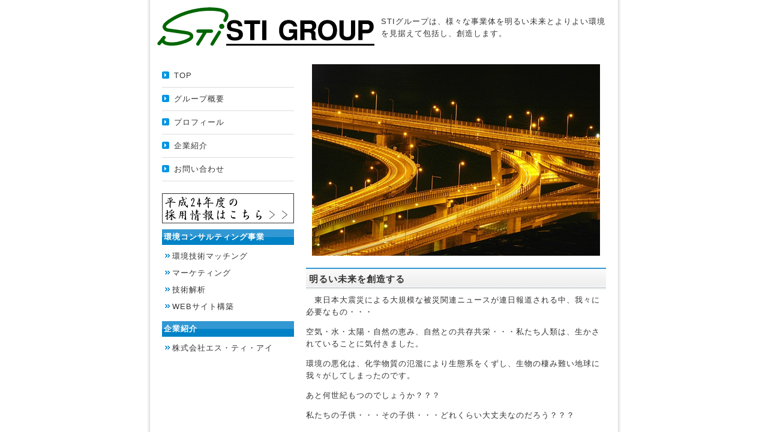

--- FILE ---
content_type: text/html
request_url: http://sti.gr.jp/index.html
body_size: 4492
content:
<!DOCTYPE html PUBLIC "-//W3C//DTD XHTML 1.0 Transitional//EN" "http://www.w3.org/TR/xhtml1/DTD/xhtml1-transitional.dtd">
<html xmlns="http://www.w3.org/1999/xhtml" xml:lang="ja" lang="ja">
<head>
<meta http-equiv="Content-Type" content="text/html; charset=utf-8" />
<meta http-equiv="Content-Style-Type" content="text/css" />
<meta http-equiv="Content-Script-Type" content="text/javascript" />
<meta http-equiv="imagetoolbar" content="no" />
<meta name="description" content="" />
<meta name="keywords" content="" />
<link rel="stylesheet" href="css/common.css" type="text/css" />
<script type="text/javascript" src="js/jquery.js"></script>
<script type="text/javascript" src="js/common.js"></script>
<title>明るい未来を創造する　STIグループ</title>
</head>
<body>
<div id="top">
   <div id="wrapper">
      <div id="header">
         <h1><a href="index.html"><img src="images/logo.png" alt="STIグループ" width="364" height="67"></a></h1>
         <div id="pr">
            <p>STIグループは、様々な事業体を明るい未来とよりよい環境を見据えて包括し、創造します。</p>
        </div>
      </div><!-- /#header -->
      <div id="contents">
         <div id="sub">
            <div id="menu">
               <ul>
               <li><a href="index.html">TOP</a></li>
               <li><a href="group.html">グループ概要</a></li>
               <li><a href="profile.html">プロフィール</a></li>
               <li><a href="company.html">企業紹介</a></li>
               <li><a href="group.html">お問い合わせ</a></li>
               </ul>
            </div><!-- /#menu -->
            <div class="section">
               <a href="index.html"><img src="images/banner.png" alt="採用" /></a>
            </div>
<div class="section">
               <a href="index.html"></a></div>
            <div class="section">
               <h2>環境コンサルティング事業</h2>
               <ul>
               <li><a href="index.html">環境技術マッチング</a></li>
               <li><a href="index.html">マーケティング</a></li>
               <li><a href="index.html">技術解析</a></li>
			    <li><a href="index.html">WEBサイト構築</a></li>
               </ul>
            </div><!-- /.section -->
           			            <div class="section">
               <h2>企業紹介</h2>
               <ul>
               <li><a href="company.html">株式会社エス・ティ・アイ</a></li>
			    </ul>
            </div><!-- /.section -->
         </div><!-- /#sub -->
         <div id="main">
            <div class="icatch">
              <div align="center"><img src="images/top.png" alt="top" width="480" height="319" /></div>
            </div>
            <h2>明るい未来を創造する</h2>
            <p>
               　東日本大震災による大規模な被災関連ニュースが連日報道される中、我々に必要なもの・・・</p>
            <p>空気・水・太陽・自然の恵み、自然との共存共栄・・・私たち人類は、生かされていることに気付きました。<br />
            </p>
            <p>環境の悪化は、化学物質の氾濫により生態系をくずし、生物の棲み難い地球に我々がしてしまったのです。</p>
            <p>あと何世紀もつのでしょうか？？？</p>
            <p>私たちの子供・・・その子供・・・どれくらい大丈夫なのだろう？？？<br />
                <br />
              私たちにできることから始めましょう！<br />
              未来の子供たちのために・・・           </p>
            <h2>INFORMATION</h2>
            <dl class="information">
               <dt><span>2012-04-01</span></dt>
               <dd>
                  <div>最新情報を掲載しました。<br />
                 </div>
               </dd>

           </dl>
        </div><!-- /#main -->
         <div id="pageTop">
            <a href="#">ページのトップへ戻る</a>
         </div><!-- /#pageTop -->
         <div id="footMenu">
         <ul>
         <li><a href="index.html">会社概要</a></li>
                 </ul>
         </div><!-- /#footerMenu -->
      </div><!-- /#contents -->
      <div id="footer">
         <div class="copyright">Copyright &copy; 2012 STI GROUP  All Rights Reserved.</div>
      </div><!-- /#footer -->
   </div><!-- /#wrapper -->
</div><!-- /#top -->
</body>
</html>

--- FILE ---
content_type: text/css
request_url: http://sti.gr.jp/css/common.css
body_size: 4649
content:
@charset "UTF-8";


/* ========BASIC======== */
html {
   overflow-y:scroll;
}

body {
   margin:0;
   padding:0;
   line-height:1.6;
   letter-spacing:1px;
   font-family:Verdana, Helvetica, sans-serif;
   font-size:13px;
   color:#333;
   background:#fff;
}

br {
   letter-spacing:normal;
}

a {
   color:#333;
   text-decoration:none;
}

a:hover {
   color:#0172AB;
}

img {
   border:0;
   vertical-align:bottom;
}

h1,h2,h3,h4,h5,h6 {
   margin:0;
}


/* ========TEMPLATE LAYOUT======== */
div#top {
   width:790px;
   margin:0 auto;
   background:url("../images/bg_contents_left.gif") 0 0 repeat-y;
}

div#wrapper {
   width:790px;
   background:url("../images/bg_contents_right.gif") 100% 0 repeat-y;
}

div#header {
   position:relative;
   padding:0 5px;
}

div#pr {
   width:377px;
   position:absolute;
   left:390px;
   top:26px;
}

div#contents {
   margin:0 5px;
   padding:20px 20px 0 20px;
}

div#main {
   float:right;
   width:500px;
}

div#sub {
   float:left;
   width:220px;
}

div#pageTop {
   clear:both;
}

div#footer {
   clear:both;
   margin:0 5px;
}


/* ========HEADER CUSTOMIZE======== */
div#header h1 {
   margin:0;
   padding:10px;
   font-size:24px;
   color:#fff;
   line-height:70px;
}

div#header h1 a {
   color:#333;
}

div#header h1 a:hover {
   color:#666;
}

div#header #pr p {
   margin:0;
}


/* ========SUBCONTENTS CUSTOMIZE======== */
div#sub .section {
   margin-bottom:10px;
}

div#sub h2 {
   padding:3px;
   font-size:13px;
   font-weight:bold;
   color:#fff;
   background:url("../images/bg_sub_h2.gif") 50% 50%;
}

div#sub ul {
   margin:5px 0 0 5px;
   padding:0;
}

div#sub li {
   padding:5px 0 5px 0;
   line-height:1.4;
   list-style:none;
}

div#sub li a {
   display:block;
   padding-left:12px;
   background:url("../images/bg_sub_list.gif") 0 5px no-repeat;
}

/* MENU CUSTOMIZE */
div#contents #sub div#menu ul {
   margin:0 0 20px 0;
   padding:0;
}

div#contents #sub div#menu li {
   margin:0;
   padding:0;
   color:#333;
   list-style-type:none;
}

div#contents #sub div#menu li a {
   display:block;
   width:200px;
   color:#333;
   padding:10px 0 10px 20px;
   border-bottom:1px solid #DCDCDC;
   background:url("../images/bg_menulist.gif") 0 12px no-repeat;
}

div#contents #sub div#menu li a:hover {
   color:#0096E7;
}


/* ========MAIN CONTENTS CUSTOMIZE======== */
#main a {
   color:#0172AB;
}

#main a:hover {
   text-decoration:underline;
}

#main .icatch {
margin-bottom:20px;
}

#main h2 {
   margin-bottom:8px;
   padding:5px;
   color:#333;
   font-size:15px;
   font-weight:bold;
   border-top:2px solid #3298D3;
   background:url("../images/bg_h2.gif") 0 100% repeat-x;
}

#main h3 {
   margin-bottom:3px;
   padding:0 0 3px 8px;
   font-size:13px;
   border-left:5px solid #3298D3;
   background:url("../images/bg_h3.gif") 0 100% repeat-x;
}

#main h4 {
   margin:5px 0 2px 0;
   padding:2px;
   font-size:13px;
   background:#d0dfe9;
}

#main h5 {
   margin-top:5px;
   margin-bottom:2px;
   padding-left:5px;
   font-size:13px;
   color:#3298D3;
   border-left:8px solid #3298D3;
}

#main h6 {
   margin-bottom:2px;
   font-size:13px;
   color:#3298D3;
}

#main p {
   margin:0 0 1em 0;
}

#main dt {
   margin-bottom:3px;
}

#main dd {
   padding:0;
   margin:0 0 0.5em 1em;
   padding:3px;
   background:#f1f1f1;
}

/* INFORMATION CUSTOMIZE */
* html body #main dl.information dd div {
   display:inline-block;
}

#main dl.information dt {
   float:left;
   width:10em;
   margin:0;
   padding:0;
}

#main dl.information dd {
   margin:0 0 0.5em 10em;
   padding:0;
   background:transparent;
}

#main table {
   width:100%;
   border-collapse: collapse;
}

#main table th {
   padding:5px;
   font-size:12px;
   text-align:left;
   border:1px solid #ddd;
   background:#e0eef8;
}

#main table td {
   padding:5px;
   font-size:12px;
   text-align:left;
   border:1px solid #ddd;
}


/* ========PAGETOP CUSTOMIZE========= */
div#pageTop {
   padding:10px 0;
   text-align:right;
}

div#pageTop a {
   padding:0 0 0 12px;
   background:url(../images/bg_pagetop.gif) 0 50% no-repeat;
}


/* ========FOOTMENU CUSTOMIZE======== */
div#footMenu ul {
   margin:0 0 10px 0;
   padding:10px 0 0 0;
   text-align:right;
   background:url("../images/bg_dotline.gif") 0 0 repeat-x;
}

div#footMenu li {
   display:inline;
   margin:0 0 0 10px;
   list-style:none;
}

div#footMenu li a {
   padding-left:10px;
   background: url("../images/bg_footmenu.gif") 0 50% no-repeat;
}


/* ========FOOTER CUSTOMIZE======== */
.copyright {
   margin:0 10px;
   padding:5px 0;
   font-style:normal;
   font-size:11px;
   color:#fff;
   text-align:center;
   background: #0096E7;
}
